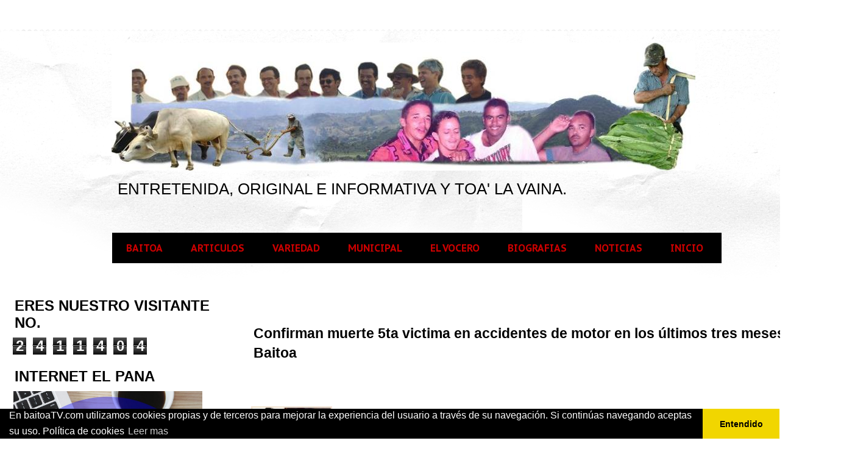

--- FILE ---
content_type: text/html; charset=UTF-8
request_url: http://www.baitoatv.com/2014/11/confirman-muerte-5ta-victima-en.html
body_size: 16134
content:
<!DOCTYPE html>
<html class='v2' dir='ltr' lang='es-419' xmlns='http://www.w3.org/1999/xhtml' xmlns:b='http://www.google.com/2005/gml/b' xmlns:data='http://www.google.com/2005/gml/data' xmlns:expr='http://www.google.com/2005/gml/expr'>
<head>
<link href='https://www.blogger.com/static/v1/widgets/335934321-css_bundle_v2.css' rel='stylesheet' type='text/css'/>
<script async='async' src='//pagead2.googlesyndication.com/pagead/js/adsbygoogle.js'></script>
<script> (adsbygoogle = window.adsbygoogle || []).push({ google_ad_client: "ca-pub-1019249035442110", enable_page_level_ads: true }); </script>
<script async='async' src='//pagead2.googlesyndication.com/pagead/js/adsbygoogle.js'></script>
<script> (adsbygoogle = window.adsbygoogle || []).push({ google_ad_client: "ca-pub-1019249035442110", enable_page_level_ads: true }); </script>
<meta content='width=1100' name='viewport'/>
<meta content='text/html; charset=UTF-8' http-equiv='Content-Type'/>
<meta content='blogger' name='generator'/>
<link href='http://www.baitoatv.com/favicon.ico' rel='icon' type='image/x-icon'/>
<link href='http://www.baitoatv.com/2014/11/confirman-muerte-5ta-victima-en.html' rel='canonical'/>
<link rel="alternate" type="application/atom+xml" title="LA VOZ OFICIAL DE BAITOA EN EL MUNDO. - Atom" href="http://www.baitoatv.com/feeds/posts/default" />
<link rel="alternate" type="application/rss+xml" title="LA VOZ OFICIAL DE BAITOA EN EL MUNDO. - RSS" href="http://www.baitoatv.com/feeds/posts/default?alt=rss" />
<link rel="service.post" type="application/atom+xml" title="LA VOZ OFICIAL DE BAITOA EN EL MUNDO. - Atom" href="https://www.blogger.com/feeds/1028163655511350122/posts/default" />

<link rel="alternate" type="application/atom+xml" title="LA VOZ OFICIAL DE BAITOA EN EL MUNDO. - Atom" href="http://www.baitoatv.com/feeds/475499498232127133/comments/default" />
<!--Can't find substitution for tag [blog.ieCssRetrofitLinks]-->
<link href='https://blogger.googleusercontent.com/img/b/R29vZ2xl/AVvXsEjniIgq6VsPcDmrxcNzpow0Lg72rCLSdF1FhIDnjibPhGRxnWgIar7U5tqR47uYpsPVkIsqqHsix5CeNuL48wVO04IfXZBRszi6DGt5F1OXNuFAzkbLKNfPJPODZ5fh93fW82UDLJfLBAvQ/s1600/10458628_605611652877546_8175500599003479179_n.jpg' rel='image_src'/>
<meta content='http://www.baitoatv.com/2014/11/confirman-muerte-5ta-victima-en.html' property='og:url'/>
<meta content='Confirman muerte  5ta victima en accidentes de motor en los últimos tres meses en Baitoa' property='og:title'/>
<meta content='       @baitoaTv.com @leonardoperez12 11/19/2014   C onfirman la muerte del Amauris Arias, joven involucrado en un accidente de transito en ...' property='og:description'/>
<meta content='https://blogger.googleusercontent.com/img/b/R29vZ2xl/AVvXsEjniIgq6VsPcDmrxcNzpow0Lg72rCLSdF1FhIDnjibPhGRxnWgIar7U5tqR47uYpsPVkIsqqHsix5CeNuL48wVO04IfXZBRszi6DGt5F1OXNuFAzkbLKNfPJPODZ5fh93fW82UDLJfLBAvQ/w1200-h630-p-k-no-nu/10458628_605611652877546_8175500599003479179_n.jpg' property='og:image'/>
<title>LA VOZ OFICIAL DE BAITOA EN EL MUNDO.: Confirman muerte  5ta victima en accidentes de motor en los últimos tres meses en Baitoa</title>
<style type='text/css'>@font-face{font-family:'PT Sans Caption';font-style:normal;font-weight:700;font-display:swap;src:url(//fonts.gstatic.com/s/ptsanscaption/v20/0FlJVP6Hrxmt7-fsUFhlFXNIlpcSwSrkQQ-v7XwDg99l.woff2)format('woff2');unicode-range:U+0460-052F,U+1C80-1C8A,U+20B4,U+2DE0-2DFF,U+A640-A69F,U+FE2E-FE2F;}@font-face{font-family:'PT Sans Caption';font-style:normal;font-weight:700;font-display:swap;src:url(//fonts.gstatic.com/s/ptsanscaption/v20/0FlJVP6Hrxmt7-fsUFhlFXNIlpcSwSrkSA-v7XwDg99l.woff2)format('woff2');unicode-range:U+0301,U+0400-045F,U+0490-0491,U+04B0-04B1,U+2116;}@font-face{font-family:'PT Sans Caption';font-style:normal;font-weight:700;font-display:swap;src:url(//fonts.gstatic.com/s/ptsanscaption/v20/0FlJVP6Hrxmt7-fsUFhlFXNIlpcSwSrkQg-v7XwDg99l.woff2)format('woff2');unicode-range:U+0100-02BA,U+02BD-02C5,U+02C7-02CC,U+02CE-02D7,U+02DD-02FF,U+0304,U+0308,U+0329,U+1D00-1DBF,U+1E00-1E9F,U+1EF2-1EFF,U+2020,U+20A0-20AB,U+20AD-20C0,U+2113,U+2C60-2C7F,U+A720-A7FF;}@font-face{font-family:'PT Sans Caption';font-style:normal;font-weight:700;font-display:swap;src:url(//fonts.gstatic.com/s/ptsanscaption/v20/0FlJVP6Hrxmt7-fsUFhlFXNIlpcSwSrkTA-v7XwDgw.woff2)format('woff2');unicode-range:U+0000-00FF,U+0131,U+0152-0153,U+02BB-02BC,U+02C6,U+02DA,U+02DC,U+0304,U+0308,U+0329,U+2000-206F,U+20AC,U+2122,U+2191,U+2193,U+2212,U+2215,U+FEFF,U+FFFD;}</style>
<style id='page-skin-1' type='text/css'><!--
/*
-----------------------------------------------
Blogger Template Style
Name:     Travel
Designer: Sookhee Lee
URL:      www.plyfly.net
----------------------------------------------- */
/* Variable definitions
====================
<Variable name="keycolor" description="Main Color" type="color" default="#539bcd"/>
<Group description="Page Text" selector="body">
<Variable name="body.font" description="Font" type="font"
default="normal normal 13px 'Trebuchet MS',Trebuchet,sans-serif"/>
<Variable name="body.text.color" description="Text Color" type="color" default="#bbbbbb"/>
</Group>
<Group description="Backgrounds" selector=".body-fauxcolumns-outer">
<Variable name="body.background.color" description="Outer Background" type="color" default="#539bcd"/>
<Variable name="content.background.color" description="Main Background" type="color" default="transparent"/>
</Group>
<Group description="Links" selector=".main-outer">
<Variable name="link.color" description="Link Color" type="color" default="#ff9900"/>
<Variable name="link.visited.color" description="Visited Color" type="color" default="#b87209"/>
<Variable name="link.hover.color" description="Hover Color" type="color" default="#ff9900"/>
</Group>
<Group description="Blog Title" selector=".header h1">
<Variable name="header.font" description="Font" type="font"
default="normal normal 60px 'Trebuchet MS',Trebuchet,sans-serif"/>
<Variable name="header.text.color" description="Text Color" type="color" default="#ffffff" />
</Group>
<Group description="Blog Description" selector=".header .description">
<Variable name="description.text.color" description="Description Color" type="color"
default="#000000" />
</Group>
<Group description="Tabs Text" selector=".tabs-inner .widget li a">
<Variable name="tabs.font" description="Font" type="font"
default="normal bold 16px 'Trebuchet MS',Trebuchet,sans-serif"/>
<Variable name="tabs.text.color" description="Text Color" type="color" default="#ffffff"/>
<Variable name="tabs.selected.text.color" description="Selected Color" type="color" default="#ffffff"/>
</Group>
<Group description="Tabs Background" selector=".tabs-outer .PageList">
<Variable name="tabs.background.color" description="Background Color" type="color" default="transparent"/>
<Variable name="tabs.selected.background.color" description="Selected Color" type="color" default="transparent"/>
</Group>
<Group description="Date Header" selector=".main-inner h2.date-header">
<Variable name="date.font" description="Font" type="font"
default="normal normal 14px 'Trebuchet MS',Trebuchet,sans-serif"/>
<Variable name="date.text.color" description="Text Color" type="color" default="#000000"/>
</Group>
<Group description="Post Title" selector="h3.post-title a">
<Variable name="post.title.font" description="Font" type="font"
default="normal bold 20px 'Trebuchet MS',Trebuchet,sans-serif"/>
<Variable name="post.title.text.color" description="Text Color" type="color"
default="#ffffff"/>
</Group>
<Group description="Post Background" selector=".column-center-inner">
<Variable name="post.background.color" description="Background Color" type="color"
default="transparent"/>
<Variable name="post.background.url" description="Post Background URL" type="url" default="none"/>
</Group>
<Group description="Gadget Title Color" selector="h2">
<Variable name="widget.title.font" description="Font" type="font"
default="normal bold 14px 'Trebuchet MS',Trebuchet,sans-serif"/>
<Variable name="widget.title.text.color" description="Title Color" type="color" default="#ffffff"/>
</Group>
<Group description="Gadget Text" selector=".footer-inner .widget, .sidebar .widget">
<Variable name="widget.font" description="Font" type="font"
default="normal normal 20px Arial, Tahoma, Helvetica, FreeSans, sans-serif"/>
<Variable name="widget.text.color" description="Text Color" type="color" default="#000000"/>
</Group>
<Group description="Gadget Links" selector=".sidebar .widget">
<Variable name="widget.link.color" description="Link Color" type="color" default="#000000"/>
<Variable name="widget.link.visited.color" description="Visited Color" type="color" default="#3d5d83"/>
<Variable name="widget.alternate.text.color" description="Alternate Color" type="color" default="#ffffff"/>
</Group>
<Group description="Sidebar Background" selector=".column-left-inner .column-right-inner">
<Variable name="widget.outer.background.color" description="Background Color" type="color" default="transparent" />
<Variable name="widget.border.bevel.color" description="Bevel Color" type="color" default="transparent" />
</Group>
<Variable name="body.background" description="Body Background" type="background"
color="rgba(0, 0, 0, 0)" default="$(color) none repeat-x scroll top center"/>
<Variable name="content.background" description="Content Background" type="background"
color="#ffffff" default="$(color) none repeat scroll top center"/>
<Variable name="comments.background" description="Comments Background" type="background"
default="#cccccc none repeat scroll top center"/>
<Variable name="content.imageBorder.top.space" description="Content Image Border Top Space" type="length" default="0" min="0" max="100px"/>
<Variable name="content.imageBorder.top" description="Content Image Border Top" type="url" default="none"/>
<Variable name="content.margin" description="Content Margin Top" type="length" default="20px" min="0" max="100px"/>
<Variable name="content.padding" description="Content Padding" type="length" default="20px" min="0" max="100px"/>
<Variable name="content.posts.padding" description="Posts Content Padding" type="length" default="10px" min="0" max="100px"/>
<Variable name="tabs.background.gradient" description="Tabs Background Gradient" type="url"
default="url(https://resources.blogblog.com/blogblog/data/1kt/travel/bg_black_50.png)"/>
<Variable name="tabs.selected.background.gradient" description="Tabs Selected Background Gradient" type="url"
default="url(https://resources.blogblog.com/blogblog/data/1kt/travel/bg_black_50.png)"/>
<Variable name="widget.outer.background.gradient" description="Sidebar Gradient" type="url"
default="url(https://resources.blogblog.com/blogblog/data/1kt/travel/bg_black_50.png)"/>
<Variable name="footer.background.gradient" description="Footer Background Gradient" type="url" default="none"/>
<Variable name="mobile.background.overlay" description="Mobile Background Overlay" type="string"
default="transparent none repeat scroll top left"/>
<Variable name="mobile.button.color" description="Mobile Button Color" type="color" default="#ffffff" />
<Variable name="startSide" description="Side where text starts in blog language" type="automatic" default="left"/>
<Variable name="endSide" description="Side where text ends in blog language" type="automatic" default="right"/>
*/
/* Content
----------------------------------------------- */
body {
font: normal normal 20px Arial, Tahoma, Helvetica, FreeSans, sans-serif;
color: #000000;
background: rgba(0, 0, 0, 0) url(http://1.bp.blogspot.com/-4yRbTQ4FhaQ/WU0e9eV8pQI/AAAAAAAAEQA/h4Cg9-zQn6wuJnOyjrVcqysVfC76qac3gCK4BGAYYCw/s1600/blanco.png) repeat scroll top left;
}
html body .region-inner {
min-width: 0;
max-width: 100%;
width: auto;
}
a:link {
text-decoration:none;
color: #4b89d4;
}
a:visited {
text-decoration:none;
color: #3d5d83;
}
a:hover {
text-decoration:underline;
color: #f28d00;
}
.content-outer .content-cap-top {
height: 5px;
background: transparent url(https://resources.blogblog.com/blogblog/data/1kt/travel/bg_container.png) repeat-x scroll top center;
}
.content-outer {
margin: 0 auto;
padding-top: 20px;
}
.content-inner {
background: #ffffff url(https://resources.blogblog.com/blogblog/data/1kt/travel/bg_container.png) repeat-x scroll top left;
background-position: left -5px;
background-color: #ffffff;
padding: 20px;
}
.main-inner .date-outer {
margin-bottom: 2em;
}
/* Header
----------------------------------------------- */
.header-inner .Header .titlewrapper,
.header-inner .Header .descriptionwrapper {
padding-left: 10px;
padding-right: 10px;
}
.Header h1 {
font: normal normal 24px Arial, Tahoma, Helvetica, FreeSans, sans-serif;
color: #000000;
}
.Header h1 a {
color: #000000;
}
.Header .description {
font-size: 130%;
}
/* Tabs
----------------------------------------------- */
.tabs-inner {
margin: 1em 0 0;
padding: 0;
}
.tabs-inner .section {
margin: 0;
}
.tabs-inner .widget ul {
padding: 0;
background: #000000 none repeat scroll top center;
}
.tabs-inner .widget li {
border: none;
}
.tabs-inner .widget li a {
display: inline-block;
padding: 1em 1.5em;
color: #cc0000;
font: normal bold 16px PT Sans Caption;
}
.tabs-inner .widget li.selected a,
.tabs-inner .widget li a:hover {
position: relative;
z-index: 1;
background: #f80000 none repeat scroll top center;
color: #fcfcfc;
}
/* Headings
----------------------------------------------- */
h2 {
font: normal bold 24px 'Trebuchet MS',Trebuchet,sans-serif;
color: #000000;
}
.main-inner h2.date-header {
font: normal normal 14px 'Trebuchet MS',Trebuchet,sans-serif;
color: #6d6d6d;
}
.footer-inner .widget h2,
.sidebar .widget h2 {
padding-bottom: .5em;
}
/* Main
----------------------------------------------- */
.main-inner {
padding: 20px 0;
}
.main-inner .column-center-inner {
padding: 10px 0;
}
.main-inner .column-center-inner .section {
margin: 0 10px;
}
.main-inner .column-right-inner {
margin-left: 20px;
}
.main-inner .fauxcolumn-right-outer .fauxcolumn-inner {
margin-left: 20px;
background: #ffffff none repeat scroll top left;
}
.main-inner .column-left-inner {
margin-right: 20px;
}
.main-inner .fauxcolumn-left-outer .fauxcolumn-inner {
margin-right: 20px;
background: #ffffff none repeat scroll top left;
}
.main-inner .column-left-inner,
.main-inner .column-right-inner {
padding: 15px 0;
}
/* Posts
----------------------------------------------- */
h3.post-title {
margin-top: 20px;
}
h3.post-title a {
font: normal bold 36px Arial, Tahoma, Helvetica, FreeSans, sans-serif;
color: #000000;
}
h3.post-title a:hover {
text-decoration: underline;
}
.main-inner .column-center-outer {
background: #ffffff none repeat scroll top left;
_background-image: none;
}
.post-body {
line-height: 1.4;
position: relative;
}
.post-header {
margin: 0 0 1em;
line-height: 1.6;
}
.post-footer {
margin: .5em 0;
line-height: 1.6;
}
#blog-pager {
font-size: 140%;
}
#comments {
background: #cccccc none repeat scroll top center;
padding: 15px;
}
#comments .comment-author {
padding-top: 1.5em;
}
#comments h4,
#comments .comment-author a,
#comments .comment-timestamp a {
color: #000000;
}
#comments .comment-author:first-child {
padding-top: 0;
border-top: none;
}
.avatar-image-container {
margin: .2em 0 0;
}
/* Comments
----------------------------------------------- */
#comments a {
color: #000000;
}
.comments .comments-content .icon.blog-author {
background-repeat: no-repeat;
background-image: url([data-uri]);
}
.comments .comments-content .loadmore a {
border-top: 1px solid #000000;
border-bottom: 1px solid #000000;
}
.comments .comment-thread.inline-thread {
background: #ffffff;
}
.comments .continue {
border-top: 2px solid #000000;
}
/* Widgets
----------------------------------------------- */
.sidebar .widget {
border-bottom: 2px solid #ffffff;
padding-bottom: 10px;
margin: 10px 0;
}
.sidebar .widget:first-child {
margin-top: 0;
}
.sidebar .widget:last-child {
border-bottom: none;
margin-bottom: 0;
padding-bottom: 0;
}
.footer-inner .widget,
.sidebar .widget {
font: normal normal 13px 'Trebuchet MS',Trebuchet,sans-serif;
color: #ffffff;
}
.sidebar .widget a:link {
color: #000000;
text-decoration: none;
}
.sidebar .widget a:visited {
color: #ffffff;
}
.sidebar .widget a:hover {
color: #000000;
text-decoration: underline;
}
.footer-inner .widget a:link {
color: #4b89d4;
text-decoration: none;
}
.footer-inner .widget a:visited {
color: #3d5d83;
}
.footer-inner .widget a:hover {
color: #4b89d4;
text-decoration: underline;
}
.widget .zippy {
color: #000000;
}
.footer-inner {
background: transparent none repeat scroll top center;
}
/* Mobile
----------------------------------------------- */
body.mobile  {
background-size: 100% auto;
}
body.mobile .AdSense {
margin: 0 -10px;
}
.mobile .body-fauxcolumn-outer {
background: transparent none repeat scroll top left;
}
.mobile .footer-inner .widget a:link {
color: #000000;
text-decoration: none;
}
.mobile .footer-inner .widget a:visited {
color: #ffffff;
}
.mobile-post-outer a {
color: #000000;
}
.mobile-link-button {
background-color: #4b89d4;
}
.mobile-link-button a:link, .mobile-link-button a:visited {
color: rgba(0, 0, 0, 0);
}
.mobile-index-contents {
color: #000000;
}
.mobile .tabs-inner .PageList .widget-content {
background: #f80000 none repeat scroll top center;
color: #fcfcfc;
}
.mobile .tabs-inner .PageList .widget-content .pagelist-arrow {
border-left: 1px solid #fcfcfc;
}

--></style>
<style id='template-skin-1' type='text/css'><!--
body {
min-width: 1370px;
}
.content-outer, .content-fauxcolumn-outer, .region-inner {
min-width: 1370px;
max-width: 1370px;
_width: 1370px;
}
.main-inner .columns {
padding-left: 400px;
padding-right: 0px;
}
.main-inner .fauxcolumn-center-outer {
left: 400px;
right: 0px;
/* IE6 does not respect left and right together */
_width: expression(this.parentNode.offsetWidth -
parseInt("400px") -
parseInt("0px") + 'px');
}
.main-inner .fauxcolumn-left-outer {
width: 400px;
}
.main-inner .fauxcolumn-right-outer {
width: 0px;
}
.main-inner .column-left-outer {
width: 400px;
right: 100%;
margin-left: -400px;
}
.main-inner .column-right-outer {
width: 0px;
margin-right: -0px;
}
#layout {
min-width: 0;
}
#layout .content-outer {
min-width: 0;
width: 800px;
}
#layout .region-inner {
min-width: 0;
width: auto;
}
body#layout div.add_widget {
padding: 8px;
}
body#layout div.add_widget a {
margin-left: 32px;
}
--></style>
<style>
    body {background-image:url(http\:\/\/1.bp.blogspot.com\/-4yRbTQ4FhaQ\/WU0e9eV8pQI\/AAAAAAAAEQA\/h4Cg9-zQn6wuJnOyjrVcqysVfC76qac3gCK4BGAYYCw\/s1600\/blanco.png);}
    
@media (max-width: 200px) { body {background-image:url(http\:\/\/1.bp.blogspot.com\/-4yRbTQ4FhaQ\/WU0e9eV8pQI\/AAAAAAAAEQA\/h4Cg9-zQn6wuJnOyjrVcqysVfC76qac3gCK4BGAYYCw\/w200\/blanco.png);}}
@media (max-width: 400px) and (min-width: 201px) { body {background-image:url(http\:\/\/1.bp.blogspot.com\/-4yRbTQ4FhaQ\/WU0e9eV8pQI\/AAAAAAAAEQA\/h4Cg9-zQn6wuJnOyjrVcqysVfC76qac3gCK4BGAYYCw\/w400\/blanco.png);}}
@media (max-width: 800px) and (min-width: 401px) { body {background-image:url(http\:\/\/1.bp.blogspot.com\/-4yRbTQ4FhaQ\/WU0e9eV8pQI\/AAAAAAAAEQA\/h4Cg9-zQn6wuJnOyjrVcqysVfC76qac3gCK4BGAYYCw\/w800\/blanco.png);}}
@media (max-width: 1200px) and (min-width: 801px) { body {background-image:url(http\:\/\/1.bp.blogspot.com\/-4yRbTQ4FhaQ\/WU0e9eV8pQI\/AAAAAAAAEQA\/h4Cg9-zQn6wuJnOyjrVcqysVfC76qac3gCK4BGAYYCw\/w1200\/blanco.png);}}
/* Last tag covers anything over one higher than the previous max-size cap. */
@media (min-width: 1201px) { body {background-image:url(http\:\/\/1.bp.blogspot.com\/-4yRbTQ4FhaQ\/WU0e9eV8pQI\/AAAAAAAAEQA\/h4Cg9-zQn6wuJnOyjrVcqysVfC76qac3gCK4BGAYYCw\/w1600\/blanco.png);}}
  </style>
<link href='//cdnjs.cloudflare.com/ajax/libs/cookieconsent2/3.1.0/cookieconsent.min.css' rel='stylesheet' type='text/css'/>
<script src='//cdnjs.cloudflare.com/ajax/libs/cookieconsent2/3.1.0/cookieconsent.min.js'></script>
<link href='//cdnjs.cloudflare.com/ajax/libs/cookieconsent2/3.1.0/cookieconsent.min.css' rel='stylesheet' type='text/css'/>
<script src='//cdnjs.cloudflare.com/ajax/libs/cookieconsent2/3.1.0/cookieconsent.min.js'></script>
<script>
window.addEventListener("load", function(){
window.cookieconsent.initialise({
  "palette": {
    "popup": {
      "background": "#000"
    },
    "button": {
      "background": "#f1d600"
    }
  },
  "theme": "edgeless",
  "content": {
    "message": "En baitoaTV.com utilizamos cookies propias y de terceros para mejorar la experiencia del usuario a través de su navegación. Si continúas navegando aceptas su uso. Política de cookies",
    "dismiss": "Entendido",
    "link": "Leer mas ",
    "href": "https://www.baitoatv.com/p/como-google-usa-las-cookies.html"
  }
})});
</script>
<script async='async' src='//pagead2.googlesyndication.com/pagead/js/adsbygoogle.js'></script>
<script>
     (adsbygoogle = window.adsbygoogle || []).push({
          google_ad_client: "ca-pub-1019249035442110",
          enable_page_level_ads: true
     });
</script>
<link href='https://www.blogger.com/dyn-css/authorization.css?targetBlogID=1028163655511350122&amp;zx=f3ec0db8-d618-483e-b547-e022b280c3af' media='none' onload='if(media!=&#39;all&#39;)media=&#39;all&#39;' rel='stylesheet'/><noscript><link href='https://www.blogger.com/dyn-css/authorization.css?targetBlogID=1028163655511350122&amp;zx=f3ec0db8-d618-483e-b547-e022b280c3af' rel='stylesheet'/></noscript>
<meta name='google-adsense-platform-account' content='ca-host-pub-1556223355139109'/>
<meta name='google-adsense-platform-domain' content='blogspot.com'/>

<!-- data-ad-client=ca-pub-1019249035442110 -->

</head>
<body class='loading'>
<div class='navbar no-items section' id='navbar' name='NavBar '>
</div>
<div class='body-fauxcolumns'>
<div class='fauxcolumn-outer body-fauxcolumn-outer'>
<div class='cap-top'>
<div class='cap-left'></div>
<div class='cap-right'></div>
</div>
<div class='fauxborder-left'>
<div class='fauxborder-right'></div>
<div class='fauxcolumn-inner'>
</div>
</div>
<div class='cap-bottom'>
<div class='cap-left'></div>
<div class='cap-right'></div>
</div>
</div>
</div>
<div class='content'>
<div class='content-fauxcolumns'>
<div class='fauxcolumn-outer content-fauxcolumn-outer'>
<div class='cap-top'>
<div class='cap-left'></div>
<div class='cap-right'></div>
</div>
<div class='fauxborder-left'>
<div class='fauxborder-right'></div>
<div class='fauxcolumn-inner'>
</div>
</div>
<div class='cap-bottom'>
<div class='cap-left'></div>
<div class='cap-right'></div>
</div>
</div>
</div>
<div class='content-outer'>
<div class='content-cap-top cap-top'>
<div class='cap-left'></div>
<div class='cap-right'></div>
</div>
<div class='fauxborder-left content-fauxborder-left'>
<div class='fauxborder-right content-fauxborder-right'></div>
<div class='content-inner'>
<header>
<div class='header-outer'>
<div class='header-cap-top cap-top'>
<div class='cap-left'></div>
<div class='cap-right'></div>
</div>
<div class='fauxborder-left header-fauxborder-left'>
<div class='fauxborder-right header-fauxborder-right'></div>
<div class='region-inner header-inner'>
<div class='header section' id='header' name='Encabezado'><div class='widget Header' data-version='1' id='Header1'>
<div id='header-inner'>
<a href='http://www.baitoatv.com/' style='display: block'>
<img alt='LA VOZ OFICIAL DE BAITOA EN EL MUNDO.' height='211px; ' id='Header1_headerimg' src='https://blogger.googleusercontent.com/img/b/R29vZ2xl/AVvXsEj2N1efDQreijARCNsR7IXA6Ve_sGWBvByVNVroEJFkmR2uaeP5egxyYuy0qsDVDPkvN_SjdsctudmjqpmHyXSgqwQR9PAML1LnpnXoYv9ITJJYc9cG2Ec-mSAOofSDlUGeH7O1SM7lYkoN/s1460/fondo+baitoTV.jpg' style='display: block' width='960px; '/>
</a>
<div class='descriptionwrapper'>
<p class='description'><span>ENTRETENIDA, ORIGINAL E INFORMATIVA Y TOA' LA VAINA.</span></p>
</div>
</div>
</div></div>
</div>
</div>
<div class='header-cap-bottom cap-bottom'>
<div class='cap-left'></div>
<div class='cap-right'></div>
</div>
</div>
</header>
<div class='tabs-outer'>
<div class='tabs-cap-top cap-top'>
<div class='cap-left'></div>
<div class='cap-right'></div>
</div>
<div class='fauxborder-left tabs-fauxborder-left'>
<div class='fauxborder-right tabs-fauxborder-right'></div>
<div class='region-inner tabs-inner'>
<div class='tabs no-items section' id='crosscol' name='Todas las columnas'></div>
<div class='tabs section' id='crosscol-overflow' name='Cross-Column 2'><div class='widget HTML' data-version='1' id='HTML1'>
<div class='widget-content'>
<style type="text/css">
			
			* {
				margin:-1px;
				padding:-1px;
			}
			
			#header {
				margin:auto;
				width:1000px;
				font-family:Arial, Helvetica, sans-serif;
			}
			
			ul, ol {
				list-style:none;
			}
			
			.nav > li {
				float:left;
			}
			
			.nav li a {
				background-color:#000;
				color:#fff;
				text-decoration:none;
				padding:1px 1px;
				display:block;
			}
			
			.nav li a:hover {
				background-color:#434343;
			}
			
			.nav li ul {
				display:none;
				position:absolute;
				min-width:100px;
			}
			
			.nav li:hover > ul {
				display:block;
			}
			
			.nav li ul li {
				position:relative;
			}
			
			.nav li ul li ul {
				right:-100px;
				top:0px;
			
		</style>
	
	
		<div id="header">
			<ul class="nav">
<li><a href="http://www.baitoatv.com/search/label/baitoa">BAITOA</a>
					<ul>
						<li><a href="http://www.baitoatv.com/search/label/BAITOA%20MUNICIPIO ">BAITOA MUNICIPIO</a></li>


<li><a href="http://www.baitoatv.com/search/label/HOSPITAL%20DE%20BAITOA">HOSPITAL</a></li>
						<li><a href="http://www.baitoatv.com/search/label/agua%20baitoa ">ACUEDUCTO</a></li>
                                                <li><a href="http://www.baitoatv.com/search/label/problematicas ">PROBLEMATICAS</a> </li>

<li><a href="http://www.baitoatv.com/search/label/unidos%20por%20amor">UNIDOS POR AMOR A BAITOA</a></li>


</ul></li>

				
<li><a href="http://www.baitoatv.com/search/label/articulos">ARTICULOS</a>
<ul>
						<li><a href="http://www.baitoatv.com/search/label/LEONARDO%20PEREZ">LEONARDO PEREZ</a></li>
						<li><a href="http://www.baitoatv.com/search/label/Ruben%20Diaz">RUBEN DIAZ</a></li>
<li><a href="https://www.baitoatv.com/search/label/Jose%20Miguel%20Nu%C3%B1ez">JOSE MIGUEL NUÑEZ</a></li>
						<li><a href="https://www.baitoatv.com/search/label/Waldy%20Genao.">WALDY GENAO</a> </li>
                                                <li><a href="http://www.baitoatv.com/search/label/Rafael%20Pe%C3%B1a">RAFAEL PEÑA</a></li>
			
						
					</ul>
				</li>

						

				
<li><a href="http://www.baitoatv.com/search/label/variedad">VARIEDAD</a>
<ul>
<li><a href="http://www.baitoatv.com/search/label/talento%20local ">TALENTO LOCAL</a>  </li>

<li><a href="http://www.baitoatv.com/search/label/fotosbaitoa">FOTOS DE BAITOA </a>  </li>
<li><a href="http://www.baitoatv.com/search/label/actividades ">ACTIVIDADES</a>  </li>
<li><a href="http://www.baitoatv.com/search/label/eventos">EVENTOS</a>  </li>
</ul> </li>

<li><a href="http://www.baitoatv.com/search/label/Municipal">MUNICIPAL</a>
		<ul>
<li><a href="http://www.baitoatv.com/search/label/RADHAMES%20ROJAS ">RADHAMES ROJAS</a> </li>
<li><a href="http://www.baitoatv.com/search/label/Bernardo%20Lopez">BERNARDO LOPEZ</a></li>

</ul> </li>


				<li><a href="http://www.baitoatv.com/search/label/elvocerotv">EL VOCERO</a>
<ul>
						
						<li><a href="http://www.baitoatv.com/search/label/entrevistas">ENTREVISTAS</a></li>
						<li><a href="http://www.baitoatv.com/search/label/comentarios">COMENTARIOS</a> </li>
<li><a href="http://www.baitoatv.com/search/label/lacherchadenewyork ">LA CHERCHAR EN NY</a>  </li>
</ul> </li>
		


<li><a href="http://www.baitoatv.com/search/label/lideres">BIOGRAFIAS</a>
<ul> 
<li><a href="http://www.baitoatv.com/search/label/personages "> PERSONAJES</a></li>
</ul>
</li>
<li><a href=" http://www.baitoatv.com/search/label/noticias">NOTICIAS</a>
					<ul> 
						
<li><a href="http://www.baitoatv.com/search/label/Sabana%20Iglesia "> SABANA IGLESIA</a></li>
							</ul>
				</li>


<li><a href="http://www.baitoatv.com">INICIO</a></li>




					
		
		</ul></div>

<div class="separator" style="clear: both; text-align: center;">
<a href="https://blogger.googleusercontent.com/img/b/R29vZ2xl/AVvXsEhEvtNqAuiOn_kC49GYGEeJ3DMZPxx28L01Ox1l_PiORmQyk0zZ3xOXQmSKMdLf2S5h7le2KS86c3YViL2jsji0WHvpDbWE_VccKaPRgfNIrhwYI2IretvsNh8K6W3b9zSmKWMFZKCbTFqw/s1600/fondo-blanco-275-x-11-m.jpg" imageanchor="1" style="margin-left: 1em; margin-right: 1em;"><img border="0" data-original-height="5" data-original-width="1" height="5" src="https://blogger.googleusercontent.com/img/b/R29vZ2xl/AVvXsEhEvtNqAuiOn_kC49GYGEeJ3DMZPxx28L01Ox1l_PiORmQyk0zZ3xOXQmSKMdLf2S5h7le2KS86c3YViL2jsji0WHvpDbWE_VccKaPRgfNIrhwYI2IretvsNh8K6W3b9zSmKWMFZKCbTFqw/s320/fondo-blanco-275-x-11-m.jpg" width="1" /></a></div>
</div>
<div class='clear'></div>
</div></div>
</div>
</div>
<div class='tabs-cap-bottom cap-bottom'>
<div class='cap-left'></div>
<div class='cap-right'></div>
</div>
</div>
<div class='main-outer'>
<div class='main-cap-top cap-top'>
<div class='cap-left'></div>
<div class='cap-right'></div>
</div>
<div class='fauxborder-left main-fauxborder-left'>
<div class='fauxborder-right main-fauxborder-right'></div>
<div class='region-inner main-inner'>
<div class='columns fauxcolumns'>
<div class='fauxcolumn-outer fauxcolumn-center-outer'>
<div class='cap-top'>
<div class='cap-left'></div>
<div class='cap-right'></div>
</div>
<div class='fauxborder-left'>
<div class='fauxborder-right'></div>
<div class='fauxcolumn-inner'>
</div>
</div>
<div class='cap-bottom'>
<div class='cap-left'></div>
<div class='cap-right'></div>
</div>
</div>
<div class='fauxcolumn-outer fauxcolumn-left-outer'>
<div class='cap-top'>
<div class='cap-left'></div>
<div class='cap-right'></div>
</div>
<div class='fauxborder-left'>
<div class='fauxborder-right'></div>
<div class='fauxcolumn-inner'>
</div>
</div>
<div class='cap-bottom'>
<div class='cap-left'></div>
<div class='cap-right'></div>
</div>
</div>
<div class='fauxcolumn-outer fauxcolumn-right-outer'>
<div class='cap-top'>
<div class='cap-left'></div>
<div class='cap-right'></div>
</div>
<div class='fauxborder-left'>
<div class='fauxborder-right'></div>
<div class='fauxcolumn-inner'>
</div>
</div>
<div class='cap-bottom'>
<div class='cap-left'></div>
<div class='cap-right'></div>
</div>
</div>
<!-- corrects IE6 width calculation -->
<div class='columns-inner'>
<div class='column-center-outer'>
<div class='column-center-inner'>
<div class='main section' id='main' name='Principal'><div class='widget Blog' data-version='1' id='Blog1'>
<div class='blog-posts hfeed'>

          <div class="date-outer">
        

          <div class="date-posts">
        
<div class='post-outer'>
<div class='post hentry uncustomized-post-template' itemprop='blogPost' itemscope='itemscope' itemtype='http://schema.org/BlogPosting'>
<meta content='https://blogger.googleusercontent.com/img/b/R29vZ2xl/AVvXsEjniIgq6VsPcDmrxcNzpow0Lg72rCLSdF1FhIDnjibPhGRxnWgIar7U5tqR47uYpsPVkIsqqHsix5CeNuL48wVO04IfXZBRszi6DGt5F1OXNuFAzkbLKNfPJPODZ5fh93fW82UDLJfLBAvQ/s1600/10458628_605611652877546_8175500599003479179_n.jpg' itemprop='image_url'/>
<meta content='1028163655511350122' itemprop='blogId'/>
<meta content='475499498232127133' itemprop='postId'/>
<a name='475499498232127133'></a>
<h3 class='post-title entry-title' itemprop='name'>
Confirman muerte  5ta victima en accidentes de motor en los últimos tres meses en Baitoa
</h3>
<div class='post-header'>
<div class='post-header-line-1'></div>
</div>
<div class='post-body entry-content' id='post-body-475499498232127133' itemprop='description articleBody'>
<!--[if gte mso 9]><xml>
 <w:WordDocument>
  <w:View>Normal</w:View>
  <w:Zoom>0</w:Zoom>
  <w:PunctuationKerning/>
  <w:ValidateAgainstSchemas/>
  <w:SaveIfXMLInvalid>false</w:SaveIfXMLInvalid>
  <w:IgnoreMixedContent>false</w:IgnoreMixedContent>
  <w:AlwaysShowPlaceholderText>false</w:AlwaysShowPlaceholderText>
  <w:Compatibility>
   <w:BreakWrappedTables/>
   <w:SnapToGridInCell/>
   <w:WrapTextWithPunct/>
   <w:UseAsianBreakRules/>
   <w:DontGrowAutofit/>
  </w:Compatibility>
  <w:BrowserLevel>MicrosoftInternetExplorer4</w:BrowserLevel>
 </w:WordDocument>
</xml><![endif]--><br />
<!--[if gte mso 9]><xml>
 <w:LatentStyles DefLockedState="false" LatentStyleCount="156">
 </w:LatentStyles>
</xml><![endif]--><!--[if gte mso 10]>
<style>
 /* Style Definitions */
 table.MsoNormalTable
 {mso-style-name:"Table Normal";
 mso-tstyle-rowband-size:0;
 mso-tstyle-colband-size:0;
 mso-style-noshow:yes;
 mso-style-parent:"";
 mso-padding-alt:0in 5.4pt 0in 5.4pt;
 mso-para-margin:0in;
 mso-para-margin-bottom:.0001pt;
 mso-pagination:widow-orphan;
 font-size:10.0pt;
 font-family:"Times New Roman";
 mso-ansi-language:#0400;
 mso-fareast-language:#0400;
 mso-bidi-language:#0400;}
</style>
<![endif]-->

<br />
<div class="separator" style="clear: both; text-align: center;">
<a href="https://blogger.googleusercontent.com/img/b/R29vZ2xl/AVvXsEjniIgq6VsPcDmrxcNzpow0Lg72rCLSdF1FhIDnjibPhGRxnWgIar7U5tqR47uYpsPVkIsqqHsix5CeNuL48wVO04IfXZBRszi6DGt5F1OXNuFAzkbLKNfPJPODZ5fh93fW82UDLJfLBAvQ/s1600/10458628_605611652877546_8175500599003479179_n.jpg" imageanchor="1" style="clear: left; float: left; margin-bottom: 1em; margin-right: 1em;"><img border="0" height="200" src="https://blogger.googleusercontent.com/img/b/R29vZ2xl/AVvXsEjniIgq6VsPcDmrxcNzpow0Lg72rCLSdF1FhIDnjibPhGRxnWgIar7U5tqR47uYpsPVkIsqqHsix5CeNuL48wVO04IfXZBRszi6DGt5F1OXNuFAzkbLKNfPJPODZ5fh93fW82UDLJfLBAvQ/s1600/10458628_605611652877546_8175500599003479179_n.jpg" width="133" /></a></div>
<div class="MsoNormal">
<span lang="ES" style="mso-ansi-language: ES;">@baitoaTv.com
@leonardoperez12 11/19/2014</span></div>
<div class="MsoNormal" style="text-align: justify;">
<span lang="ES" style="mso-ansi-language: ES;"><span style="font-size: x-large;">C</span>onfirman la
muerte del Amauris Arias, joven involucrado en un accidente de transito en la
carretera Baitoa el pasado fin de semana. Se recuerda que el otro joven
involucrado en el choque de los motores falleció instantáneamente. Arias
luchaba por su vida en un centro de salud privado hasta ser trasladado al
hospital Cabral y Báez, hasta que finalmente falleció el mismo día de La Vela
de su desafortunado compañero en la coalición. <span style="font-size: large;"><b>Convirtiéndose en la 5ta victima
fatídica en accidentes de motor en los últimos tres meses en le municipio Baitoa,
todos los fallecidos han oscilan los 18 años de edad.</b></span></span></div>
<div style='clear: both;'></div>
</div>
<div class='post-footer'>
<div class='post-footer-line post-footer-line-1'>
<span class='post-author vcard'>
</span>
<span class='post-timestamp'>
</span>
<span class='post-comment-link'>
</span>
<span class='post-icons'>
<span class='item-control blog-admin pid-1366020772'>
<a href='https://www.blogger.com/post-edit.g?blogID=1028163655511350122&postID=475499498232127133&from=pencil' title='Editar entrada'>
<img alt='' class='icon-action' height='18' src='https://resources.blogblog.com/img/icon18_edit_allbkg.gif' width='18'/>
</a>
</span>
</span>
<div class='post-share-buttons goog-inline-block'>
<a class='goog-inline-block share-button sb-email' href='https://www.blogger.com/share-post.g?blogID=1028163655511350122&postID=475499498232127133&target=email' target='_blank' title='Enviar esto por correo electrónico'><span class='share-button-link-text'>Enviar esto por correo electrónico</span></a><a class='goog-inline-block share-button sb-blog' href='https://www.blogger.com/share-post.g?blogID=1028163655511350122&postID=475499498232127133&target=blog' onclick='window.open(this.href, "_blank", "height=270,width=475"); return false;' target='_blank' title='BlogThis!'><span class='share-button-link-text'>BlogThis!</span></a><a class='goog-inline-block share-button sb-twitter' href='https://www.blogger.com/share-post.g?blogID=1028163655511350122&postID=475499498232127133&target=twitter' target='_blank' title='Compartir en X'><span class='share-button-link-text'>Compartir en X</span></a><a class='goog-inline-block share-button sb-facebook' href='https://www.blogger.com/share-post.g?blogID=1028163655511350122&postID=475499498232127133&target=facebook' onclick='window.open(this.href, "_blank", "height=430,width=640"); return false;' target='_blank' title='Compartir en Facebook'><span class='share-button-link-text'>Compartir en Facebook</span></a><a class='goog-inline-block share-button sb-pinterest' href='https://www.blogger.com/share-post.g?blogID=1028163655511350122&postID=475499498232127133&target=pinterest' target='_blank' title='Compartir en Pinterest'><span class='share-button-link-text'>Compartir en Pinterest</span></a>
</div>
</div>
<div class='post-footer-line post-footer-line-2'>
<span class='post-labels'>
</span>
</div>
<div class='post-footer-line post-footer-line-3'>
<span class='post-location'>
</span>
</div>
</div>
</div>
<div class='comments' id='comments'>
<a name='comments'></a>
</div>
</div>
<div class='inline-ad'>
</div>

        </div></div>
      
</div>
<div class='blog-pager' id='blog-pager'>
<span id='blog-pager-newer-link'>
<a class='blog-pager-newer-link' href='http://www.baitoatv.com/2014/11/colegio-un-lugar-de-esperanza-realizo.html' id='Blog1_blog-pager-newer-link' title='Entrada más reciente'>Entrada más reciente</a>
</span>
<span id='blog-pager-older-link'>
<a class='blog-pager-older-link' href='http://www.baitoatv.com/2014/11/el-gran-reto-para-el-que-busca-ser.html' id='Blog1_blog-pager-older-link' title='Entrada antigua'>Entrada antigua</a>
</span>
<a class='home-link' href='http://www.baitoatv.com/'>Página Principal</a>
</div>
<div class='clear'></div>
<div class='post-feeds'>
</div>
</div><div class='widget HTML' data-version='1' id='HTML2'>
<div class='widget-content'>
<script async src="//pagead2.googlesyndication.com/pagead/js/adsbygoogle.js"></script>
<ins class="adsbygoogle"
     style="display:inline-block;width:300px;height:600px"
     data-ad-client="ca-pub-1019249035442110"
     data-ad-slot="1970816470"></ins>
<script>
     (adsbygoogle = window.adsbygoogle || []).push({});
</script>
</div>
<div class='clear'></div>
</div><div class='widget PopularPosts' data-version='1' id='PopularPosts1'>
<h2>LA VOZ OFICIAL DE BAITOA EN EL MUNDO</h2>
<div class='widget-content popular-posts'>
<ul>
<li>
<div class='item-content'>
<div class='item-thumbnail'>
<a href='http://www.baitoatv.com/2009/11/only-en-baitoa.html' target='_blank'>
<img alt='' border='0' src='https://blogger.googleusercontent.com/img/b/R29vZ2xl/AVvXsEgNI3hIz7Jlt_YBTG6HHEVKAiSWUdBAyWGfZ0qiuk9JRC-f4GDit4I2aEHAPcVvV7_ytOE8GceJJ_fbKzIAQ5XEGwi4C-zFw0XDKvoWyAxfwpknk9Rez59YoNDQOsX-S2hXsTYm8PRjs1E/w72-h72-p-k-no-nu/DSCN0555.JPG'/>
</a>
</div>
<div class='item-title'><a href='http://www.baitoatv.com/2009/11/only-en-baitoa.html'>ONLY EN BAITOA.</a></div>
<div class='item-snippet'>Le presentamos el 70TRUCk   Adivinen cuantos ovejos van montados en este 70???      Estos intrépidos santiagueros, se desplazan desde la com...</div>
</div>
<div style='clear: both;'></div>
</li>
<li>
<div class='item-content'>
<div class='item-thumbnail'>
<a href='http://www.baitoatv.com/2015/04/agente-de-la-pn-hiere-de-gravedad-joven.html' target='_blank'>
<img alt='' border='0' src='https://lh3.googleusercontent.com/blogger_img_proxy/AEn0k_uBoeSIEs12iLLOhd8nWdhjgpnHup1UM3PRz9GuqP_ZWCk95METcH2Lmze63Ol7ker8ukfVRh24g6AjyrqWPsbaQ5HFbaRqU1xiza3JxCj6K8aOWQ=w72-h72-n-k-no-nu'/>
</a>
</div>
<div class='item-title'><a href='http://www.baitoatv.com/2015/04/agente-de-la-pn-hiere-de-gravedad-joven.html'>Agente de la PN hiere de gravedad joven en Matanzas, Santiago; la comunidad protesta </a></div>
<div class='item-snippet'>
</div>
</div>
<div style='clear: both;'></div>
</li>
<li>
<div class='item-content'>
<div class='item-thumbnail'>
<a href='http://www.baitoatv.com/2008/11/una-hermosura.html' target='_blank'>
<img alt='' border='0' src='https://blogger.googleusercontent.com/img/b/R29vZ2xl/AVvXsEj9Yw06X1x-QuqcZj2emu9tXk4lARu-wT7TODZp-72PgH4cCegJyScYqGj2wxRYnWmiJnMHO9P4GkrLJazHEbKmLXs4f5jz0L9gcevtE8ssty6M4q6lmeIazAxApGAfKSIRDKcNLpu5etUf/w72-h72-p-k-no-nu/gabriela+sanchez.jpg'/>
</a>
</div>
<div class='item-title'><a href='http://www.baitoatv.com/2008/11/una-hermosura.html'>Una hermosura...</a></div>
<div class='item-snippet'> Felicidades a la niña Gabriela Sánchez  hija de Fey Sánchez y Ligia Cepeda; quien estuvo celebrando sus 3 añitos el pasado lunes  en le Clu...</div>
</div>
<div style='clear: both;'></div>
</li>
<li>
<div class='item-content'>
<div class='item-thumbnail'>
<a href='http://www.baitoatv.com/2012/02/de-lo-mejor-de-baitoa-fundacion.html' target='_blank'>
<img alt='' border='0' src='https://blogger.googleusercontent.com/img/b/R29vZ2xl/AVvXsEiu4Ak6u9m6sj570T8KBr2c0gM0zGU4r4OBAhpPUTogapyvna8yWauTUfePfHLu0U5XiyGViLdzAt82H1_uS9DjpyfnoJpsTCqHnfIRHTmbP7HENT_9k2fr1m0_QgKOW6o45buY5acRAdo/w72-h72-p-k-no-nu/0.JPG'/>
</a>
</div>
<div class='item-title'><a href='http://www.baitoatv.com/2012/02/de-lo-mejor-de-baitoa-fundacion.html'>DE LO MEJOR DE BAITOA; Fundación Iluminando Corazones Necesitados inc.</a></div>
<div class='item-snippet'>Por: Ruben Ottenwalder  Estimado Leonardo Pérez D iario leemos las noticias de La voz oficial de Baitoa en el internet. Ustedes llevan a cab...</div>
</div>
<div style='clear: both;'></div>
</li>
<li>
<div class='item-content'>
<div class='item-thumbnail'>
<a href='http://www.baitoatv.com/2011/09/www_23.html' target='_blank'>
<img alt='' border='0' src='https://blogger.googleusercontent.com/img/b/R29vZ2xl/AVvXsEicVKlfSTZbDodUuWQAK4a6oiANPafF1Bafffvatg2w7J_N3rf0DQqcR3ZLOonvYh3Iqriv3a7Qxu4L1XVKGRaWewPXsB_DUFwKzcGAmDUQapi8iVXiZuujeQ8Mm_-UNP0PqOxQGtEUadr8/w72-h72-p-k-no-nu/100_3412.JPG'/>
</a>
</div>
<div class='item-title'><a href='http://www.baitoatv.com/2011/09/www_23.html'>Ministerio de Salud pública llegó a Baitoa para evaluar los terrenos del hospital!!!</a></div>
<div class='item-snippet'>http://www.baitoatv.com/  23/9/2011. Por:Waldy Genao.  En la tarde de hoy jueves 22 de septiembre llego hasta Baitoa una comisión del depart...</div>
</div>
<div style='clear: both;'></div>
</li>
<li>
<div class='item-content'>
<div class='item-thumbnail'>
<a href='http://www.baitoatv.com/2016/07/bernardo-se-reune-con-la-universitarios.html' target='_blank'>
<img alt='' border='0' src='https://blogger.googleusercontent.com/img/b/R29vZ2xl/AVvXsEi0Vtq89uWT6LzoBwD03uu1gWne2nUzHKrcBCphAgosTwuvpfUUfKv-DlGjm1OCzuzYyMbw1NNRPsiBFpZ9grbXQrwCd6yAuV7nxihBTJg0yBSlMwv-1eT3LAJg2_D_ZqOWopnNNiLR7VXN/w72-h72-p-k-no-nu/13775521_1645197102460034_2474772130177555686_n.jpg'/>
</a>
</div>
<div class='item-title'><a href='http://www.baitoatv.com/2016/07/bernardo-se-reune-con-la-universitarios.html'>Bernardo se reune con la Universitarios de Baitoa </a></div>
<div class='item-snippet'> &#160;Por: Jena Carlos Collado   E l pasado fin de semana en una reunión ordinaria por parte de los jóvenes de la Asociación de estudiantes univ...</div>
</div>
<div style='clear: both;'></div>
</li>
<li>
<div class='item-content'>
<div class='item-thumbnail'>
<a href='http://www.baitoatv.com/2015/10/especulan-pld-podria-reservar.html' target='_blank'>
<img alt='' border='0' src='https://blogger.googleusercontent.com/img/b/R29vZ2xl/AVvXsEh9R41D2-xNtB9z-dX35yxADZc3FR6xVyGMFfjZ4ceSZx6Z4_E61j270Q_QtpyUzpLjNpzyaVK9vmrIyhch9AGrXLw3fLvoVlUUonllAe1ftwid4LswNWBrbI0Sq2MkZzkfJrZcBrzRDvK0/w72-h72-p-k-no-nu/12179195_10208195781551199_2036555797_n.jpg'/>
</a>
</div>
<div class='item-title'><a href='http://www.baitoatv.com/2015/10/especulan-pld-podria-reservar.html'>Especulan, PLD podría reservar candidatura de Baitoa para aliados</a></div>
<div class='item-snippet'>       @baitoaTV.com 10/23/2015   L uego de que la comisión electoral del PLD publicara un listado de los distritos y municipios de la provi...</div>
</div>
<div style='clear: both;'></div>
</li>
<li>
<div class='item-content'>
<div class='item-thumbnail'>
<a href='http://www.baitoatv.com/2013/05/ministerio-de-salud-apertura-hospital.html' target='_blank'>
<img alt='' border='0' src='https://blogger.googleusercontent.com/img/b/R29vZ2xl/AVvXsEgd8wha_CCUgrkbm_zdpbSnysuF1tp_CA4EjxLjCjpeRBOsCo709ZOOb17YIg8fpXTv6lKcqAdB6x0u2N4beznmF3IApoRD5gxYTKfrXWStkl0jqMu1NJu3vdAhFjnPrlVI05uHrmlSAxM/w72-h72-p-k-no-nu/IMAG1044.jpg'/>
</a>
</div>
<div class='item-title'><a href='http://www.baitoatv.com/2013/05/ministerio-de-salud-apertura-hospital.html'>Ministerio de Salud apertura hospital Antonio Fernández de Baitoa.</a></div>
<div class='item-snippet'> @baitoaTV.com &#160; @leonardoperez 13 Mayo 13/2013&#160;     E l ministerio de salud, representado por su señor ministro Dr. Lorenzo Hidalgo Núñe z,...</div>
</div>
<div style='clear: both;'></div>
</li>
<li>
<div class='item-content'>
<div class='item-thumbnail'>
<a href='http://www.baitoatv.com/2013/07/amplificando-mi-voz-infancia-feliz.html' target='_blank'>
<img alt='' border='0' src='https://lh3.googleusercontent.com/blogger_img_proxy/AEn0k_ssVNiAtWaOEojxsf833mozOb2hpesE4BPhc6_redVK7ZKwJMogcNsXN0BoqeVLqsI-v6S3XEgCcdA091yJF1GqzVb2n9f3avqKKa5mLfOxL2BnbqCKvLM_lq7VYoONlbyzbuVoVDJp9PO4LBipB1W54LtaYee2oE8wrdcf9JGzcA=w72-h72-p-k-no-nu'/>
</a>
</div>
<div class='item-title'><a href='http://www.baitoatv.com/2013/07/amplificando-mi-voz-infancia-feliz.html'>Amplificando mi voz; INFANCIA FELIZ</a></div>
<div class='item-snippet'>  I N F A N C I A &#160;   F E L I Z&#160;  Por: Jose Miguel     A yer, mientras hurgaba entre mís amigos de papel y tinta ( los libros )  me encontré...</div>
</div>
<div style='clear: both;'></div>
</li>
<li>
<div class='item-content'>
<div class='item-thumbnail'>
<a href='http://www.baitoatv.com/2012/10/saludos-para-jose-el-loco-el-rey-de-los.html' target='_blank'>
<img alt='' border='0' src='https://blogger.googleusercontent.com/img/b/R29vZ2xl/AVvXsEgnZi05PeGxL34XL0MbgSYVV_hHNdQjNdYtWQuaXj0T-q7T-35HoMduHL4HJJI6hNpz6lUCDg9YXTyZQGOlnuVSQfVldrViP0s6RObbM__TFpInXqSFFf9ZfaaCR2LWbt_EoFkTtnkWJi8/w72-h72-p-k-no-nu/Sin+t%25C3%25ADtulojose.jpg'/>
</a>
</div>
<div class='item-title'><a href='http://www.baitoatv.com/2012/10/saludos-para-jose-el-loco-el-rey-de-los.html'>Saludos para "José el Loco", Trono del REY de los pata dura.</a></div>
<div class='item-snippet'>Por: Jorge Perez   </div>
</div>
<div style='clear: both;'></div>
</li>
</ul>
<div class='clear'></div>
</div>
</div><div class='widget Image' data-version='1' id='Image2'>
<div class='widget-content'>
<img alt='' height='231' id='Image2_img' src='https://blogger.googleusercontent.com/img/b/R29vZ2xl/AVvXsEi-KBCMn_UIMNbNEUJevJ-8cC2dPL4_UIaeA8y7YWZ9c3Jnq-dHwdD4_c0vKcEFbpIPdR7uOKzigt6TvSM2XaP3ohj9gEQxo-Vc5_Ji8MOWuT5fXZ31fFaditStpH8PixnDNS05grOhyphenhyphenRS6/s1600/41328263_2337313006296041_1582636319761235968_n.jpg' width='960'/>
<br/>
</div>
<div class='clear'></div>
</div><div class='widget HTML' data-version='1' id='HTML4'>
<div class='widget-content'>
<script async src="//pagead2.googlesyndication.com/pagead/js/adsbygoogle.js"></script>
<ins class="adsbygoogle"
     style="display:inline-block;width:300px;height:600px"
     data-ad-client="ca-pub-1019249035442110"
     data-ad-slot="7510384935"></ins>
<script>
     (adsbygoogle = window.adsbygoogle || []).push({});
</script>
</div>
<div class='clear'></div>
</div></div>
</div>
</div>
<div class='column-left-outer'>
<div class='column-left-inner'>
<aside>
<div class='sidebar section' id='sidebar-left-1'><div class='widget Stats' data-version='1' id='Stats1'>
<h2>ERES NUESTRO VISITANTE NO.</h2>
<div class='widget-content'>
<div id='Stats1_content' style='display: none;'>
<span class='counter-wrapper graph-counter-wrapper' id='Stats1_totalCount'>
</span>
<div class='clear'></div>
</div>
</div>
</div><div class='widget Image' data-version='1' id='Image4'>
<h2>INTERNET EL PANA</h2>
<div class='widget-content'>
<img alt='INTERNET EL PANA' height='439' id='Image4_img' src='https://blogger.googleusercontent.com/img/b/R29vZ2xl/AVvXsEiDiBca5u-qPeEk0JpNeaT1iasDjVM4FH3hu-N4SUB3sItDwy8hYm14oYGeWcA6jTKQgLpFLwK0EkzdMnY-j_PlQ2XAUV2tCVm9onWlrBqIDD-Bauc2u77kXKhwMiEnSCX06djkcWVfzVfN/s1600/Servicios+de+Internet+EL+PANA+%25281%2529.jpg' width='310'/>
<br/>
</div>
<div class='clear'></div>
</div><div class='widget AdSense' data-version='1' id='AdSense1'>
<div class='widget-content'>
<script type="text/javascript">
    google_ad_client = "ca-pub-1019249035442110";
    google_ad_host = "ca-host-pub-1556223355139109";
    google_ad_host_channel = "L0001";
    google_ad_slot = "6744817072";
    google_ad_width = 300;
    google_ad_height = 600;
</script>
<!-- baitoa_sidebar-left-1_AdSense1_300x600_as -->
<script type="text/javascript"
src="//pagead2.googlesyndication.com/pagead/show_ads.js">
</script>
<div class='clear'></div>
</div>
</div><div class='widget Image' data-version='1' id='Image6'>
<div class='widget-content'>
<img alt='' height='117' id='Image6_img' src='https://blogger.googleusercontent.com/img/b/R29vZ2xl/AVvXsEgwDNH9lCRbMDFLSWhYMyNtKjZ23pPu0dbYkWIiu63VhdwM_TlIept90f2eVsSaKj0ffpftIYQoVG80w5cJYPY19ZP4baG_FcAFen3BABq8jReP30kw4f8RLe-D_5ckhxjzC2d3PvdZhv5H/s1600/SERVICIOS+ELECTRICOS.png' width='273'/>
<br/>
</div>
<div class='clear'></div>
</div><div class='widget AdSense' data-version='1' id='AdSense3'>
<div class='widget-content'>
<script type="text/javascript">
    google_ad_client = "ca-pub-1019249035442110";
    google_ad_host = "ca-host-pub-1556223355139109";
    google_ad_host_channel = "L0001";
    google_ad_slot = "7510384935";
    google_ad_width = 300;
    google_ad_height = 600;
</script>
<!-- baitoa_sidebar-left-1_AdSense3_300x600_as -->
<script type="text/javascript"
src="//pagead2.googlesyndication.com/pagead/show_ads.js">
</script>
<div class='clear'></div>
</div>
</div><div class='widget Image' data-version='1' id='Image1'>
<h2>LA VOZ OFICIAL DE BAITOA EN EL MUNDO</h2>
<div class='widget-content'>
<a href='http://baitoatv.com'>
<img alt='LA VOZ OFICIAL DE BAITOA EN EL MUNDO' height='247' id='Image1_img' src='https://blogger.googleusercontent.com/img/b/R29vZ2xl/AVvXsEjbN2RuIYSW6aPr85NFjnOfWIxaN1UrYyrod3j-wVc6ydLYZ1ModgRGyoES3x-Q47umU2OvgeSSzFy9c0rvPDQyAymsYETdFSaEbBzVNYapNUjfonqv0XKd4hjZWa5F4ZE68oupGqaI7Oti/s1600/163023_140424686012224_6372023_n.jpg' width='257'/>
</a>
<br/>
<span class='caption'>PUNTO DE ENCUENTRO DE GENERACIONES</span>
</div>
<div class='clear'></div>
</div></div>
</aside>
</div>
</div>
<div class='column-right-outer'>
<div class='column-right-inner'>
<aside>
</aside>
</div>
</div>
</div>
<div style='clear: both'></div>
<!-- columns -->
</div>
<!-- main -->
</div>
</div>
<div class='main-cap-bottom cap-bottom'>
<div class='cap-left'></div>
<div class='cap-right'></div>
</div>
</div>
<footer>
<div class='footer-outer'>
<div class='footer-cap-top cap-top'>
<div class='cap-left'></div>
<div class='cap-right'></div>
</div>
<div class='fauxborder-left footer-fauxborder-left'>
<div class='fauxborder-right footer-fauxborder-right'></div>
<div class='region-inner footer-inner'>
<div class='foot section' id='footer-1'><div class='widget HTML' data-version='1' id='HTML5'>
<div class='widget-content'>
<script data-ad-client="ca-pub-1039978242631382" async src="https://pagead2.googlesyndication.com/pagead/js/adsbygoogle.js"></script>
</div>
<div class='clear'></div>
</div><div class='widget HTML' data-version='1' id='HTML3'>
<div class='widget-content'>
google.com, pub-1019249035442110, DIRECT, f08c47fec0942fa0
</div>
<div class='clear'></div>
</div></div>
<table border='0' cellpadding='0' cellspacing='0' class='section-columns columns-3'>
<tbody>
<tr>
<td class='first columns-cell'>
<div class='foot no-items section' id='footer-2-1'></div>
</td>
<td class='columns-cell'>
<div class='foot no-items section' id='footer-2-2'></div>
</td>
<td class='columns-cell'>
<div class='foot no-items section' id='footer-2-3'></div>
</td>
</tr>
</tbody>
</table>
<!-- outside of the include in order to lock Attribution widget -->
<div class='foot section' id='footer-3' name='Pie de página'><div class='widget Attribution' data-version='1' id='Attribution1'>
<div class='widget-content' style='text-align: center;'>
www.baitoaTV.com. Con tecnología de <a href='https://www.blogger.com' target='_blank'>Blogger</a>.
</div>
<div class='clear'></div>
</div></div>
</div>
</div>
<div class='footer-cap-bottom cap-bottom'>
<div class='cap-left'></div>
<div class='cap-right'></div>
</div>
</div>
</footer>
<!-- content -->
</div>
</div>
<div class='content-cap-bottom cap-bottom'>
<div class='cap-left'></div>
<div class='cap-right'></div>
</div>
</div>
</div>
<script type='text/javascript'>
    window.setTimeout(function() {
        document.body.className = document.body.className.replace('loading', '');
      }, 10);
  </script>
<div align='center'><script async='async' src='//pagead2.googlesyndication.com/pagead/js/adsbygoogle.js'></script>
<!-- baitoa_sidebar-left-1_AdSense1_1x1_as -->
<ins class='adsbygoogle' data-ad-client='ca-pub-1019249035442110' data-ad-format='auto' data-ad-slot='5138424421' style='display:block'></ins>
<script>
(adsbygoogle = window.adsbygoogle || []).push({});
</script></div>

<script type="text/javascript" src="https://www.blogger.com/static/v1/widgets/3845888474-widgets.js"></script>
<script type='text/javascript'>
window['__wavt'] = 'AOuZoY6OUynlkh8jW--l2VuFcZNtwdNy7A:1768613181685';_WidgetManager._Init('//www.blogger.com/rearrange?blogID\x3d1028163655511350122','//www.baitoatv.com/2014/11/confirman-muerte-5ta-victima-en.html','1028163655511350122');
_WidgetManager._SetDataContext([{'name': 'blog', 'data': {'blogId': '1028163655511350122', 'title': 'LA VOZ OFICIAL DE BAITOA EN EL MUNDO.', 'url': 'http://www.baitoatv.com/2014/11/confirman-muerte-5ta-victima-en.html', 'canonicalUrl': 'http://www.baitoatv.com/2014/11/confirman-muerte-5ta-victima-en.html', 'homepageUrl': 'http://www.baitoatv.com/', 'searchUrl': 'http://www.baitoatv.com/search', 'canonicalHomepageUrl': 'http://www.baitoatv.com/', 'blogspotFaviconUrl': 'http://www.baitoatv.com/favicon.ico', 'bloggerUrl': 'https://www.blogger.com', 'hasCustomDomain': true, 'httpsEnabled': false, 'enabledCommentProfileImages': false, 'gPlusViewType': 'FILTERED_POSTMOD', 'adultContent': false, 'analyticsAccountNumber': '', 'encoding': 'UTF-8', 'locale': 'es-419', 'localeUnderscoreDelimited': 'es_419', 'languageDirection': 'ltr', 'isPrivate': false, 'isMobile': false, 'isMobileRequest': false, 'mobileClass': '', 'isPrivateBlog': false, 'isDynamicViewsAvailable': true, 'feedLinks': '\x3clink rel\x3d\x22alternate\x22 type\x3d\x22application/atom+xml\x22 title\x3d\x22LA VOZ OFICIAL DE BAITOA EN EL MUNDO. - Atom\x22 href\x3d\x22http://www.baitoatv.com/feeds/posts/default\x22 /\x3e\n\x3clink rel\x3d\x22alternate\x22 type\x3d\x22application/rss+xml\x22 title\x3d\x22LA VOZ OFICIAL DE BAITOA EN EL MUNDO. - RSS\x22 href\x3d\x22http://www.baitoatv.com/feeds/posts/default?alt\x3drss\x22 /\x3e\n\x3clink rel\x3d\x22service.post\x22 type\x3d\x22application/atom+xml\x22 title\x3d\x22LA VOZ OFICIAL DE BAITOA EN EL MUNDO. - Atom\x22 href\x3d\x22https://www.blogger.com/feeds/1028163655511350122/posts/default\x22 /\x3e\n\n\x3clink rel\x3d\x22alternate\x22 type\x3d\x22application/atom+xml\x22 title\x3d\x22LA VOZ OFICIAL DE BAITOA EN EL MUNDO. - Atom\x22 href\x3d\x22http://www.baitoatv.com/feeds/475499498232127133/comments/default\x22 /\x3e\n', 'meTag': '', 'adsenseClientId': 'ca-pub-1019249035442110', 'adsenseHostId': 'ca-host-pub-1556223355139109', 'adsenseHasAds': true, 'adsenseAutoAds': false, 'boqCommentIframeForm': true, 'loginRedirectParam': '', 'view': '', 'dynamicViewsCommentsSrc': '//www.blogblog.com/dynamicviews/4224c15c4e7c9321/js/comments.js', 'dynamicViewsScriptSrc': '//www.blogblog.com/dynamicviews/2dfa401275732ff9', 'plusOneApiSrc': 'https://apis.google.com/js/platform.js', 'disableGComments': true, 'interstitialAccepted': false, 'sharing': {'platforms': [{'name': 'Obtener v\xednculo', 'key': 'link', 'shareMessage': 'Obtener v\xednculo', 'target': ''}, {'name': 'Facebook', 'key': 'facebook', 'shareMessage': 'Compartir en Facebook', 'target': 'facebook'}, {'name': 'BlogThis!', 'key': 'blogThis', 'shareMessage': 'BlogThis!', 'target': 'blog'}, {'name': 'X', 'key': 'twitter', 'shareMessage': 'Compartir en X', 'target': 'twitter'}, {'name': 'Pinterest', 'key': 'pinterest', 'shareMessage': 'Compartir en Pinterest', 'target': 'pinterest'}, {'name': 'Correo electr\xf3nico', 'key': 'email', 'shareMessage': 'Correo electr\xf3nico', 'target': 'email'}], 'disableGooglePlus': true, 'googlePlusShareButtonWidth': 0, 'googlePlusBootstrap': '\x3cscript type\x3d\x22text/javascript\x22\x3ewindow.___gcfg \x3d {\x27lang\x27: \x27es_419\x27};\x3c/script\x3e'}, 'hasCustomJumpLinkMessage': false, 'jumpLinkMessage': 'Leer m\xe1s', 'pageType': 'item', 'postId': '475499498232127133', 'postImageThumbnailUrl': 'https://blogger.googleusercontent.com/img/b/R29vZ2xl/AVvXsEjniIgq6VsPcDmrxcNzpow0Lg72rCLSdF1FhIDnjibPhGRxnWgIar7U5tqR47uYpsPVkIsqqHsix5CeNuL48wVO04IfXZBRszi6DGt5F1OXNuFAzkbLKNfPJPODZ5fh93fW82UDLJfLBAvQ/s72-c/10458628_605611652877546_8175500599003479179_n.jpg', 'postImageUrl': 'https://blogger.googleusercontent.com/img/b/R29vZ2xl/AVvXsEjniIgq6VsPcDmrxcNzpow0Lg72rCLSdF1FhIDnjibPhGRxnWgIar7U5tqR47uYpsPVkIsqqHsix5CeNuL48wVO04IfXZBRszi6DGt5F1OXNuFAzkbLKNfPJPODZ5fh93fW82UDLJfLBAvQ/s1600/10458628_605611652877546_8175500599003479179_n.jpg', 'pageName': 'Confirman muerte  5ta victima en accidentes de motor en los \xfaltimos tres meses en Baitoa', 'pageTitle': 'LA VOZ OFICIAL DE BAITOA EN EL MUNDO.: Confirman muerte  5ta victima en accidentes de motor en los \xfaltimos tres meses en Baitoa'}}, {'name': 'features', 'data': {}}, {'name': 'messages', 'data': {'edit': 'Editar', 'linkCopiedToClipboard': 'V\xednculo copiado al portapapeles', 'ok': 'Aceptar', 'postLink': 'Publicar v\xednculo'}}, {'name': 'template', 'data': {'name': 'custom', 'localizedName': 'Personalizado', 'isResponsive': false, 'isAlternateRendering': false, 'isCustom': true}}, {'name': 'view', 'data': {'classic': {'name': 'classic', 'url': '?view\x3dclassic'}, 'flipcard': {'name': 'flipcard', 'url': '?view\x3dflipcard'}, 'magazine': {'name': 'magazine', 'url': '?view\x3dmagazine'}, 'mosaic': {'name': 'mosaic', 'url': '?view\x3dmosaic'}, 'sidebar': {'name': 'sidebar', 'url': '?view\x3dsidebar'}, 'snapshot': {'name': 'snapshot', 'url': '?view\x3dsnapshot'}, 'timeslide': {'name': 'timeslide', 'url': '?view\x3dtimeslide'}, 'isMobile': false, 'title': 'Confirman muerte  5ta victima en accidentes de motor en los \xfaltimos tres meses en Baitoa', 'description': '       @baitoaTv.com @leonardoperez12 11/19/2014   C onfirman la muerte del Amauris Arias, joven involucrado en un accidente de transito en ...', 'featuredImage': 'https://blogger.googleusercontent.com/img/b/R29vZ2xl/AVvXsEjniIgq6VsPcDmrxcNzpow0Lg72rCLSdF1FhIDnjibPhGRxnWgIar7U5tqR47uYpsPVkIsqqHsix5CeNuL48wVO04IfXZBRszi6DGt5F1OXNuFAzkbLKNfPJPODZ5fh93fW82UDLJfLBAvQ/s1600/10458628_605611652877546_8175500599003479179_n.jpg', 'url': 'http://www.baitoatv.com/2014/11/confirman-muerte-5ta-victima-en.html', 'type': 'item', 'isSingleItem': true, 'isMultipleItems': false, 'isError': false, 'isPage': false, 'isPost': true, 'isHomepage': false, 'isArchive': false, 'isLabelSearch': false, 'postId': 475499498232127133}}]);
_WidgetManager._RegisterWidget('_HeaderView', new _WidgetInfo('Header1', 'header', document.getElementById('Header1'), {}, 'displayModeFull'));
_WidgetManager._RegisterWidget('_HTMLView', new _WidgetInfo('HTML1', 'crosscol-overflow', document.getElementById('HTML1'), {}, 'displayModeFull'));
_WidgetManager._RegisterWidget('_BlogView', new _WidgetInfo('Blog1', 'main', document.getElementById('Blog1'), {'cmtInteractionsEnabled': false, 'lightboxEnabled': true, 'lightboxModuleUrl': 'https://www.blogger.com/static/v1/jsbin/948253730-lbx__es_419.js', 'lightboxCssUrl': 'https://www.blogger.com/static/v1/v-css/828616780-lightbox_bundle.css'}, 'displayModeFull'));
_WidgetManager._RegisterWidget('_HTMLView', new _WidgetInfo('HTML2', 'main', document.getElementById('HTML2'), {}, 'displayModeFull'));
_WidgetManager._RegisterWidget('_PopularPostsView', new _WidgetInfo('PopularPosts1', 'main', document.getElementById('PopularPosts1'), {}, 'displayModeFull'));
_WidgetManager._RegisterWidget('_ImageView', new _WidgetInfo('Image2', 'main', document.getElementById('Image2'), {'resize': false}, 'displayModeFull'));
_WidgetManager._RegisterWidget('_HTMLView', new _WidgetInfo('HTML4', 'main', document.getElementById('HTML4'), {}, 'displayModeFull'));
_WidgetManager._RegisterWidget('_StatsView', new _WidgetInfo('Stats1', 'sidebar-left-1', document.getElementById('Stats1'), {'title': 'ERES NUESTRO VISITANTE NO.', 'showGraphicalCounter': true, 'showAnimatedCounter': true, 'showSparkline': false, 'statsUrl': '//www.baitoatv.com/b/stats?style\x3dBLACK_TRANSPARENT\x26timeRange\x3dALL_TIME\x26token\x3dAPq4FmDnnrzcK6q_fa2qFvDWiG3Mq8aktdCmsoEgjbiDdKnwbe1EIvJPrFUAxmm8Q66-qSF4Nh_QS2c6OnpDmWRi_iEy8_6Z9Q'}, 'displayModeFull'));
_WidgetManager._RegisterWidget('_ImageView', new _WidgetInfo('Image4', 'sidebar-left-1', document.getElementById('Image4'), {'resize': true}, 'displayModeFull'));
_WidgetManager._RegisterWidget('_AdSenseView', new _WidgetInfo('AdSense1', 'sidebar-left-1', document.getElementById('AdSense1'), {}, 'displayModeFull'));
_WidgetManager._RegisterWidget('_ImageView', new _WidgetInfo('Image6', 'sidebar-left-1', document.getElementById('Image6'), {'resize': true}, 'displayModeFull'));
_WidgetManager._RegisterWidget('_AdSenseView', new _WidgetInfo('AdSense3', 'sidebar-left-1', document.getElementById('AdSense3'), {}, 'displayModeFull'));
_WidgetManager._RegisterWidget('_ImageView', new _WidgetInfo('Image1', 'sidebar-left-1', document.getElementById('Image1'), {'resize': true}, 'displayModeFull'));
_WidgetManager._RegisterWidget('_HTMLView', new _WidgetInfo('HTML5', 'footer-1', document.getElementById('HTML5'), {}, 'displayModeFull'));
_WidgetManager._RegisterWidget('_HTMLView', new _WidgetInfo('HTML3', 'footer-1', document.getElementById('HTML3'), {}, 'displayModeFull'));
_WidgetManager._RegisterWidget('_AttributionView', new _WidgetInfo('Attribution1', 'footer-3', document.getElementById('Attribution1'), {}, 'displayModeFull'));
</script>
</body>
</html>

--- FILE ---
content_type: text/html; charset=UTF-8
request_url: http://www.baitoatv.com/b/stats?style=BLACK_TRANSPARENT&timeRange=ALL_TIME&token=APq4FmDnnrzcK6q_fa2qFvDWiG3Mq8aktdCmsoEgjbiDdKnwbe1EIvJPrFUAxmm8Q66-qSF4Nh_QS2c6OnpDmWRi_iEy8_6Z9Q
body_size: 243
content:
{"total":2411404,"sparklineOptions":{"backgroundColor":{"fillOpacity":0.1,"fill":"#000000"},"series":[{"areaOpacity":0.3,"color":"#202020"}]},"sparklineData":[[0,5],[1,2],[2,3],[3,3],[4,4],[5,2],[6,1],[7,2],[8,4],[9,4],[10,3],[11,2],[12,3],[13,4],[14,100],[15,11],[16,4],[17,7],[18,14],[19,6],[20,4],[21,6],[22,5],[23,4],[24,3],[25,4],[26,5],[27,5],[28,5],[29,0]],"nextTickMs":3600000}

--- FILE ---
content_type: text/html; charset=utf-8
request_url: https://www.google.com/recaptcha/api2/aframe
body_size: 265
content:
<!DOCTYPE HTML><html><head><meta http-equiv="content-type" content="text/html; charset=UTF-8"></head><body><script nonce="FzrgVdQaeiOaMap_-0JnKQ">/** Anti-fraud and anti-abuse applications only. See google.com/recaptcha */ try{var clients={'sodar':'https://pagead2.googlesyndication.com/pagead/sodar?'};window.addEventListener("message",function(a){try{if(a.source===window.parent){var b=JSON.parse(a.data);var c=clients[b['id']];if(c){var d=document.createElement('img');d.src=c+b['params']+'&rc='+(localStorage.getItem("rc::a")?sessionStorage.getItem("rc::b"):"");window.document.body.appendChild(d);sessionStorage.setItem("rc::e",parseInt(sessionStorage.getItem("rc::e")||0)+1);localStorage.setItem("rc::h",'1768613184368');}}}catch(b){}});window.parent.postMessage("_grecaptcha_ready", "*");}catch(b){}</script></body></html>